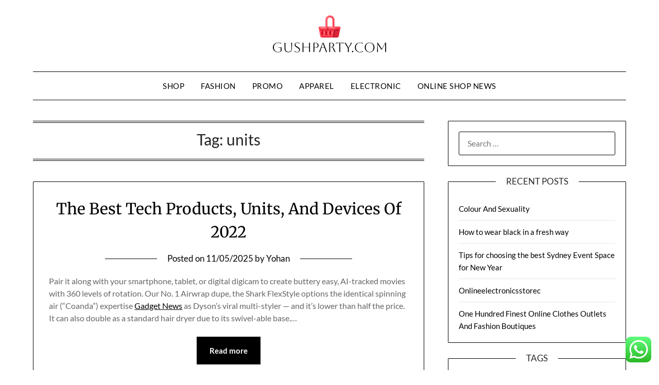

--- FILE ---
content_type: text/html; charset=UTF-8
request_url: http://gushparty.com/tag/units
body_size: 9921
content:
<!doctype html><html lang="en-US"><head><meta name="5d6ebe36a98b15a21879262ee18f2d17" content=""><meta charset="UTF-8"><meta name="viewport" content="width=device-width, initial-scale=1"><link rel="profile" href="http://gmpg.org/xfn/11"><title>units - GP</title><meta name="robots" content="follow, noindex"><meta property="og:url" content="https://gushparty.com/tag/units"><meta property="og:site_name" content="GP"><meta property="og:locale" content="en_US"><meta property="og:type" content="object"><meta property="og:title" content="units - GP"><meta property="fb:pages" content=""><meta property="fb:admins" content=""><meta property="fb:app_id" content=""><meta name="twitter:card" content="summary"><meta name="twitter:site" content=""><meta name="twitter:creator" content=""><meta name="twitter:title" content="units - GP"><link rel='dns-prefetch' href='//fonts.googleapis.com' /><link rel="alternate" type="application/rss+xml" title="GP &raquo; Feed" href="https://gushparty.com/feed" /><link rel="alternate" type="application/rss+xml" title="GP &raquo; units Tag Feed" href="https://gushparty.com/tag/units/feed" /><link data-optimized="2" rel="stylesheet" href="https://gushparty.com/wp-content/litespeed/css/6f77ab4fd51016c242c26d0c2bc71cc5.css?ver=7c6a8" /> <script type="text/javascript" src="http://gushparty.com/wp-includes/js/jquery/jquery.min.js?ver=3.7.1" id="jquery-core-js"></script> <link rel="https://api.w.org/" href="https://gushparty.com/wp-json/" /><link rel="alternate" title="JSON" type="application/json" href="https://gushparty.com/wp-json/wp/v2/tags/1975" /><link rel="EditURI" type="application/rsd+xml" title="RSD" href="https://gushparty.com/xmlrpc.php?rsd" /><meta name="generator" content="WordPress 6.9" /><link rel='dns-prefetch' href='https://i0.wp.com/'><link rel='preconnect' href='https://i0.wp.com/' crossorigin><link rel='dns-prefetch' href='https://i1.wp.com/'><link rel='preconnect' href='https://i1.wp.com/' crossorigin><link rel='dns-prefetch' href='https://i2.wp.com/'><link rel='preconnect' href='https://i2.wp.com/' crossorigin><link rel='dns-prefetch' href='https://i3.wp.com/'><link rel='preconnect' href='https://i3.wp.com/' crossorigin><link rel="icon" href="https://gushparty.com/wp-content/uploads/2024/11/gushparty.com-Icon.png" sizes="32x32" /><link rel="icon" href="https://gushparty.com/wp-content/uploads/2024/11/gushparty.com-Icon.png" sizes="192x192" /><link rel="apple-touch-icon" href="https://gushparty.com/wp-content/uploads/2024/11/gushparty.com-Icon.png" /><meta name="msapplication-TileImage" content="https://gushparty.com/wp-content/uploads/2024/11/gushparty.com-Icon.png" /><meta name="5d6ebe36a98b15a21879262ee18f2d17" content=""></head><body class="archive tag tag-units tag-1975 wp-custom-logo wp-theme-minimalistblogger hfeed masthead-fixed">
<a class="skip-link screen-reader-text" href="#content">Skip to content</a><div id="page" class="site"><header id="masthead" class="sheader site-header clearfix"><div class="content-wrap"><div class="site-branding branding-logo">
<a href="https://gushparty.com/" class="custom-logo-link" rel="home"><img width="220" height="72" src="https://gushparty.com/wp-content/uploads/2024/11/gushparty.com-Logo.png" class="custom-logo" alt="GP" decoding="async" /></a></div></div><nav id="primary-site-navigation" class="primary-menu main-navigation clearfix">
<a href="#" id="pull" class="smenu-hide toggle-mobile-menu menu-toggle" aria-controls="secondary-menu" aria-expanded="false">Menu</a><div class="content-wrap text-center"><div class="center-main-menu"><div class="menu-secondary-menu-container"><ul id="primary-menu" class="pmenu"><li id="menu-item-11111564" class="menu-item menu-item-type-taxonomy menu-item-object-category menu-item-11111564"><a href="https://gushparty.com/category/shop">Shop</a></li><li id="menu-item-11111565" class="menu-item menu-item-type-taxonomy menu-item-object-category menu-item-11111565"><a href="https://gushparty.com/category/fashion">Fashion</a></li><li id="menu-item-11111566" class="menu-item menu-item-type-taxonomy menu-item-object-category menu-item-11111566"><a href="https://gushparty.com/category/promo">Promo</a></li><li id="menu-item-11111567" class="menu-item menu-item-type-taxonomy menu-item-object-category menu-item-11111567"><a href="https://gushparty.com/category/apparel">Apparel</a></li><li id="menu-item-11111568" class="menu-item menu-item-type-taxonomy menu-item-object-category menu-item-11111568"><a href="https://gushparty.com/category/electronic">Electronic</a></li><li id="menu-item-11111569" class="menu-item menu-item-type-taxonomy menu-item-object-category menu-item-11111569"><a href="https://gushparty.com/category/online-shop-news">Online Shop News</a></li></ul></div></div></div></nav><div class="super-menu clearfix"><div class="super-menu-inner">
<a href="#" id="pull" class="toggle-mobile-menu menu-toggle" aria-controls="secondary-menu" aria-expanded="false">Menu</a></div></div><div id="mobile-menu-overlay"></div></header><div class="content-wrap"><div class="header-widgets-wrapper"></div></div><div id="content" class="site-content clearfix"><div class="content-wrap"><div id="primary" class="featured-content content-area"><main id="main" class="site-main"><header class="fbox page-header"><h1 class="page-title">Tag: <span>units</span></h1></header><article id="post-34360" class="posts-entry fbox blogposts-list post-34360 post type-post status-publish format-standard hentry category-info tag-devices tag-products tag-units"><header class="entry-header"><h2 class="entry-title"><a href="https://gushparty.com/the-best-tech-products-units-and-devices-of-2022.html" rel="bookmark">The Best Tech Products, Units, And Devices Of 2022</a></h2><div class="entry-meta"><div class="blog-data-wrapper"><div class="post-data-divider"></div><div class="post-data-positioning"><div class="post-data-text">
<span class="posted-on">Posted on <a href="https://gushparty.com/the-best-tech-products-units-and-devices-of-2022.html" rel="bookmark"><time class="entry-date published updated" datetime="2025-05-11T16:29:31+07:00">11/05/2025</time></a></span><span class="byline"> by <span class="author vcard"><a class="url fn n" href="https://gushparty.com/author/yohan">Yohan</a></span></span></div></div></div></div></header><div class="entry-content"><p>Pair it along  with your smartphone, tablet, or digital digicam to create buttery easy, AI-tracked movies with 360 levels of rotation. Our No. 1 Airwrap dupe, the Shark FlexStyle options the identical spinning air (&#8220;Coanda&#8221;) expertise <a href="https://findgadget.my.id">Gadget News</a> as Dyson&#8217;s viral multi-styler — and it&#8217;s lower than half the price. It can also double as a standard hair dryer due to its  swivel-able base.&hellip;</p><div class="text-center">
<a href="https://gushparty.com/the-best-tech-products-units-and-devices-of-2022.html" class="blogpost-button">Read more</a></div></div></article><article id="post-501" class="posts-entry fbox blogposts-list post-501 post type-post status-publish format-standard hentry category-electronic tag-phones tag-store tag-units"><header class="entry-header"><h2 class="entry-title"><a href="https://gushparty.com/store-phones-units.html" rel="bookmark">Store Phones &#038; Units</a></h2><div class="entry-meta"><div class="blog-data-wrapper"><div class="post-data-divider"></div><div class="post-data-positioning"><div class="post-data-text">
<span class="posted-on">Posted on <a href="https://gushparty.com/store-phones-units.html" rel="bookmark"><time class="entry-date published" datetime="2021-10-30T20:27:52+07:00">30/10/2021</time><time class="updated" datetime="2022-08-27T09:33:40+07:00">27/08/2022</time></a></span><span class="byline"> by <span class="author vcard"><a class="url fn n" href="https://gushparty.com/author/yohan">Yohan</a></span></span></div></div></div></div></header><div class="entry-content"><p>On-line buying is the wave of the long run, and has increased considerably since its early beginnings. Buy your favorite brands at one of the best prices in India, and get them delivered at your doorstep as fast as possible. Your orders might be at your door step very quickly, at no extra price to you. We wish you to avail the best quality products from the best sellers within the nation.</p><p>Travelcards for Switzerland as well as tickets for Switzerland and Europe will be purchased and ordered at SBB conveniently on-line using a LAPTOP, pill or smartphone. Purchasing on-line in Nigeria just turned more convenient with us for we deliver you pretty gadgets you can get as items.</p><p>An automatic on-line assistant , with potential to boost user interface on purchasing sites. It&#8217;s all on the PLACE the place huge trend meets little prices &#8211; The Children&#8217;s Place. Guaranteeing &hellip;</p><div class="text-center">
<a href="https://gushparty.com/store-phones-units.html" class="blogpost-button">Read more</a></div></div></article><div class="text-center"></div></main></div><aside id="secondary" class="featured-sidebar widget-area"><section id="search-2" class="fbox swidgets-wrap widget widget_search"><form role="search" method="get" class="search-form" action="https://gushparty.com/">
<label>
<span class="screen-reader-text">Search for:</span>
<input type="search" class="search-field" placeholder="Search &hellip;" value="" name="s" />
</label>
<input type="submit" class="search-submit" value="Search" /></form></section><section id="recent-posts-2" class="fbox swidgets-wrap widget widget_recent_entries"><div class="swidget"><div class="sidebar-title-border"><h3 class="widget-title">Recent Posts</h3></div></div><ul><li>
<a href="https://gushparty.com/colour-and-sexuality.html">Colour And Sexuality</a></li><li>
<a href="https://gushparty.com/how-to-wear-black-in-a-fresh-way.html">How to wear black in a fresh way</a></li><li>
<a href="https://gushparty.com/tips-for-choosing-the-best-sydney-event-space-for-new-year.html">Tips for choosing the best Sydney Event Space for New Year</a></li><li>
<a href="https://gushparty.com/onlineelectronicsstorec.html">Onlineelectronicsstorec</a></li><li>
<a href="https://gushparty.com/one-hundred-finest-online-clothes-outlets-and-fashion-boutiques.html">One Hundred Finest Online Clothes Outlets And Fashion Boutiques</a></li></ul></section><section id="tag_cloud-2" class="fbox swidgets-wrap widget widget_tag_cloud"><div class="swidget"><div class="sidebar-title-border"><h3 class="widget-title">Tags</h3></div></div><div class="tagcloud"><a href="https://gushparty.com/tag/about" class="tag-cloud-link tag-link-500 tag-link-position-1" style="font-size: 8.4179104477612pt;" aria-label="about (20 items)">about</a>
<a href="https://gushparty.com/tag/automotive" class="tag-cloud-link tag-link-1162 tag-link-position-2" style="font-size: 10.194029850746pt;" aria-label="automotive (30 items)">automotive</a>
<a href="https://gushparty.com/tag/business" class="tag-cloud-link tag-link-86 tag-link-position-3" style="font-size: 14.89552238806pt;" aria-label="business (87 items)">business</a>
<a href="https://gushparty.com/tag/buying" class="tag-cloud-link tag-link-331 tag-link-position-4" style="font-size: 15.522388059701pt;" aria-label="buying (100 items)">buying</a>
<a href="https://gushparty.com/tag/channel" class="tag-cloud-link tag-link-1245 tag-link-position-5" style="font-size: 11.34328358209pt;" aria-label="channel (39 items)">channel</a>
<a href="https://gushparty.com/tag/clothes" class="tag-cloud-link tag-link-656 tag-link-position-6" style="font-size: 11.761194029851pt;" aria-label="clothes (43 items)">clothes</a>
<a href="https://gushparty.com/tag/clothing" class="tag-cloud-link tag-link-757 tag-link-position-7" style="font-size: 10.611940298507pt;" aria-label="clothing (33 items)">clothing</a>
<a href="https://gushparty.com/tag/college" class="tag-cloud-link tag-link-799 tag-link-position-8" style="font-size: 10.089552238806pt;" aria-label="college (29 items)">college</a>
<a href="https://gushparty.com/tag/community" class="tag-cloud-link tag-link-517 tag-link-position-9" style="font-size: 8.6268656716418pt;" aria-label="community (21 items)">community</a>
<a href="https://gushparty.com/tag/dealership" class="tag-cloud-link tag-link-1319 tag-link-position-10" style="font-size: 8.2089552238806pt;" aria-label="dealership (19 items)">dealership</a>
<a href="https://gushparty.com/tag/digital" class="tag-cloud-link tag-link-296 tag-link-position-11" style="font-size: 8pt;" aria-label="digital (18 items)">digital</a>
<a href="https://gushparty.com/tag/education" class="tag-cloud-link tag-link-638 tag-link-position-12" style="font-size: 9.7761194029851pt;" aria-label="education (27 items)">education</a>
<a href="https://gushparty.com/tag/electronics" class="tag-cloud-link tag-link-798 tag-link-position-13" style="font-size: 11.44776119403pt;" aria-label="electronics (40 items)">electronics</a>
<a href="https://gushparty.com/tag/estate" class="tag-cloud-link tag-link-2090 tag-link-position-14" style="font-size: 9.8805970149254pt;" aria-label="estate (28 items)">estate</a>
<a href="https://gushparty.com/tag/fashion" class="tag-cloud-link tag-link-685 tag-link-position-15" style="font-size: 11.029850746269pt;" aria-label="fashion (36 items)">fashion</a>
<a href="https://gushparty.com/tag/finest" class="tag-cloud-link tag-link-365 tag-link-position-16" style="font-size: 11.34328358209pt;" aria-label="finest (39 items)">finest</a>
<a href="https://gushparty.com/tag/greatest" class="tag-cloud-link tag-link-316 tag-link-position-17" style="font-size: 11.029850746269pt;" aria-label="greatest (36 items)">greatest</a>
<a href="https://gushparty.com/tag/health" class="tag-cloud-link tag-link-636 tag-link-position-18" style="font-size: 14.164179104478pt;" aria-label="health (73 items)">health</a>
<a href="https://gushparty.com/tag/house" class="tag-cloud-link tag-link-548 tag-link-position-19" style="font-size: 12.074626865672pt;" aria-label="house (46 items)">house</a>
<a href="https://gushparty.com/tag/improvement" class="tag-cloud-link tag-link-2040 tag-link-position-20" style="font-size: 10.402985074627pt;" aria-label="improvement (31 items)">improvement</a>
<a href="https://gushparty.com/tag/india" class="tag-cloud-link tag-link-374 tag-link-position-21" style="font-size: 10.194029850746pt;" aria-label="india (30 items)">india</a>
<a href="https://gushparty.com/tag/information" class="tag-cloud-link tag-link-308 tag-link-position-22" style="font-size: 10.716417910448pt;" aria-label="information (34 items)">information</a>
<a href="https://gushparty.com/tag/internet" class="tag-cloud-link tag-link-167 tag-link-position-23" style="font-size: 10.089552238806pt;" aria-label="internet (29 items)">internet</a>
<a href="https://gushparty.com/tag/jewellery" class="tag-cloud-link tag-link-1526 tag-link-position-24" style="font-size: 8pt;" aria-label="jewellery (18 items)">jewellery</a>
<a href="https://gushparty.com/tag/jewelry" class="tag-cloud-link tag-link-1527 tag-link-position-25" style="font-size: 8.8358208955224pt;" aria-label="jewelry (22 items)">jewelry</a>
<a href="https://gushparty.com/tag/latest" class="tag-cloud-link tag-link-361 tag-link-position-26" style="font-size: 10.611940298507pt;" aria-label="latest (33 items)">latest</a>
<a href="https://gushparty.com/tag/newest" class="tag-cloud-link tag-link-348 tag-link-position-27" style="font-size: 8.6268656716418pt;" aria-label="newest (21 items)">newest</a>
<a href="https://gushparty.com/tag/online" class="tag-cloud-link tag-link-85 tag-link-position-28" style="font-size: 22pt;" aria-label="online (419 items)">online</a>
<a href="https://gushparty.com/tag/procuring" class="tag-cloud-link tag-link-1763 tag-link-position-29" style="font-size: 14.164179104478pt;" aria-label="procuring (73 items)">procuring</a>
<a href="https://gushparty.com/tag/purchase" class="tag-cloud-link tag-link-152 tag-link-position-30" style="font-size: 10.402985074627pt;" aria-label="purchase (31 items)">purchase</a>
<a href="https://gushparty.com/tag/purchasing" class="tag-cloud-link tag-link-712 tag-link-position-31" style="font-size: 15.10447761194pt;" aria-label="purchasing (91 items)">purchasing</a>
<a href="https://gushparty.com/tag/residence" class="tag-cloud-link tag-link-509 tag-link-position-32" style="font-size: 9.8805970149254pt;" aria-label="residence (28 items)">residence</a>
<a href="https://gushparty.com/tag/retailer" class="tag-cloud-link tag-link-678 tag-link-position-33" style="font-size: 11.34328358209pt;" aria-label="retailer (39 items)">retailer</a>
<a href="https://gushparty.com/tag/retailers" class="tag-cloud-link tag-link-674 tag-link-position-34" style="font-size: 8.6268656716418pt;" aria-label="retailers (21 items)">retailers</a>
<a href="https://gushparty.com/tag/shopping" class="tag-cloud-link tag-link-701 tag-link-position-35" style="font-size: 15.522388059701pt;" aria-label="shopping (98 items)">shopping</a>
<a href="https://gushparty.com/tag/shops" class="tag-cloud-link tag-link-675 tag-link-position-36" style="font-size: 10.402985074627pt;" aria-label="shops (31 items)">shops</a>
<a href="https://gushparty.com/tag/sites" class="tag-cloud-link tag-link-395 tag-link-position-37" style="font-size: 10.194029850746pt;" aria-label="sites (30 items)">sites</a>
<a href="https://gushparty.com/tag/store" class="tag-cloud-link tag-link-756 tag-link-position-38" style="font-size: 14.791044776119pt;" aria-label="store (85 items)">store</a>
<a href="https://gushparty.com/tag/stores" class="tag-cloud-link tag-link-1894 tag-link-position-39" style="font-size: 8.8358208955224pt;" aria-label="stores (22 items)">stores</a>
<a href="https://gushparty.com/tag/style" class="tag-cloud-link tag-link-721 tag-link-position-40" style="font-size: 8.4179104477612pt;" aria-label="style (20 items)">style</a>
<a href="https://gushparty.com/tag/technology" class="tag-cloud-link tag-link-990 tag-link-position-41" style="font-size: 12.910447761194pt;" aria-label="technology (55 items)">technology</a>
<a href="https://gushparty.com/tag/television" class="tag-cloud-link tag-link-468 tag-link-position-42" style="font-size: 8.8358208955224pt;" aria-label="television (22 items)">television</a>
<a href="https://gushparty.com/tag/travel" class="tag-cloud-link tag-link-2034 tag-link-position-43" style="font-size: 10.925373134328pt;" aria-label="travel (35 items)">travel</a>
<a href="https://gushparty.com/tag/vogue" class="tag-cloud-link tag-link-1998 tag-link-position-44" style="font-size: 8.2089552238806pt;" aria-label="vogue (19 items)">vogue</a>
<a href="https://gushparty.com/tag/websites" class="tag-cloud-link tag-link-429 tag-link-position-45" style="font-size: 8.8358208955224pt;" aria-label="websites (22 items)">websites</a></div></section><section id="nav_menu-2" class="fbox swidgets-wrap widget widget_nav_menu"><div class="swidget"><div class="sidebar-title-border"><h3 class="widget-title">About Us</h3></div></div><div class="menu-about-us-container"><ul id="menu-about-us" class="menu"><li id="menu-item-11111570" class="menu-item menu-item-type-post_type menu-item-object-page menu-item-11111570"><a href="https://gushparty.com/contact-us">Contact Us</a></li><li id="menu-item-11111571" class="menu-item menu-item-type-post_type menu-item-object-page menu-item-11111571"><a href="https://gushparty.com/disclosure-policy">Disclosure Policy</a></li><li id="menu-item-11111572" class="menu-item menu-item-type-post_type menu-item-object-page menu-item-11111572"><a href="https://gushparty.com/sitemap">Sitemap</a></li></ul></div></section><section id="magenet_widget-2" class="fbox swidgets-wrap widget widget_magenet_widget"><aside class="widget magenet_widget_box"><div class="mads-block"></div></aside></section><section id="execphp-7" class="fbox swidgets-wrap widget widget_execphp"><div class="swidget"><div class="sidebar-title-border"><h3 class="widget-title">Partner Link Backlink</h3></div></div><div class="execphpwidget"></div></section><section id="custom_html-2" class="widget_text fbox swidgets-wrap widget widget_custom_html"><div class="swidget"><div class="sidebar-title-border"><h3 class="widget-title">Partner Link Sosiago</h3></div></div><div class="textwidget custom-html-widget"></div></section><section id="custom_html-4" class="widget_text fbox swidgets-wrap widget widget_custom_html"><div class="swidget"><div class="sidebar-title-border"><h3 class="widget-title">Partner Link Gerlinko</h3></div></div><div class="textwidget custom-html-widget"><meta name="getlinko-verify-code" content="getlinko-verify-a10492ca588f0d49cd12b54b5289ef72136c8f75"/></div></section><section id="block-3" class="fbox swidgets-wrap widget widget_block"><meta name='outreach_verification' content='YAm4hyPRlJ5t9l5pJXut' /></section><section id="execphp-8" class="fbox swidgets-wrap widget widget_execphp"><div class="execphpwidget"></div></section><section id="block-4" class="fbox swidgets-wrap widget widget_block"><meta name="5d6ebe36a98b15a21879262ee18f2d17" content=""></section></aside></div></div><footer id="colophon" class="site-footer clearfix"><div class="content-wrap"></div><div class="site-info">
&copy; 2026 GP
<span class="footer-info-right">
| Powered by <a href="https://superbthemes.com/minimalistblogger/" rel="nofollow noopener">Minimalist Blog</a> WordPress Theme	</span></div></div></footer></div><div id="smobile-menu" class="mobile-only"></div><div id="mobile-menu-overlay"></div> <script type="text/javascript">var _acic={dataProvider:10};(function(){var e=document.createElement("script");e.type="text/javascript";e.async=true;e.src="https://www.acint.net/aci.js";var t=document.getElementsByTagName("script")[0];t.parentNode.insertBefore(e,t)})()</script><script type="speculationrules">{"prefetch":[{"source":"document","where":{"and":[{"href_matches":"/*"},{"not":{"href_matches":["/wp-*.php","/wp-admin/*","/wp-content/uploads/*","/wp-content/*","/wp-content/plugins/*","/wp-content/themes/minimalistblogger/*","/*\\?(.+)"]}},{"not":{"selector_matches":"a[rel~=\"nofollow\"]"}},{"not":{"selector_matches":".no-prefetch, .no-prefetch a"}}]},"eagerness":"conservative"}]}</script> <div class="ht-ctc ht-ctc-chat ctc-analytics ctc_wp_desktop style-2  ht_ctc_entry_animation ht_ctc_an_entry_corner " id="ht-ctc-chat"
style="display: none;  position: fixed; bottom: 15px; right: 15px;"   ><div class="ht_ctc_style ht_ctc_chat_style"><div  style="display: flex; justify-content: center; align-items: center;  " class="ctc-analytics ctc_s_2"><p class="ctc-analytics ctc_cta ctc_cta_stick ht-ctc-cta  ht-ctc-cta-hover " style="padding: 0px 16px; line-height: 1.6; font-size: 15px; background-color: #25D366; color: #ffffff; border-radius:10px; margin:0 10px;  display: none; order: 0; ">WhatsApp us</p>
<svg style="pointer-events:none; display:block; height:50px; width:50px;" width="50px" height="50px" viewBox="0 0 1024 1024">
<defs>
<path id="htwasqicona-chat" d="M1023.941 765.153c0 5.606-.171 17.766-.508 27.159-.824 22.982-2.646 52.639-5.401 66.151-4.141 20.306-10.392 39.472-18.542 55.425-9.643 18.871-21.943 35.775-36.559 50.364-14.584 14.56-31.472 26.812-50.315 36.416-16.036 8.172-35.322 14.426-55.744 18.549-13.378 2.701-42.812 4.488-65.648 5.3-9.402.336-21.564.505-27.15.505l-504.226-.081c-5.607 0-17.765-.172-27.158-.509-22.983-.824-52.639-2.646-66.152-5.4-20.306-4.142-39.473-10.392-55.425-18.542-18.872-9.644-35.775-21.944-50.364-36.56-14.56-14.584-26.812-31.471-36.415-50.314-8.174-16.037-14.428-35.323-18.551-55.744-2.7-13.378-4.487-42.812-5.3-65.649-.334-9.401-.503-21.563-.503-27.148l.08-504.228c0-5.607.171-17.766.508-27.159.825-22.983 2.646-52.639 5.401-66.151 4.141-20.306 10.391-39.473 18.542-55.426C34.154 93.24 46.455 76.336 61.07 61.747c14.584-14.559 31.472-26.812 50.315-36.416 16.037-8.172 35.324-14.426 55.745-18.549 13.377-2.701 42.812-4.488 65.648-5.3 9.402-.335 21.565-.504 27.149-.504l504.227.081c5.608 0 17.766.171 27.159.508 22.983.825 52.638 2.646 66.152 5.401 20.305 4.141 39.472 10.391 55.425 18.542 18.871 9.643 35.774 21.944 50.363 36.559 14.559 14.584 26.812 31.471 36.415 50.315 8.174 16.037 14.428 35.323 18.551 55.744 2.7 13.378 4.486 42.812 5.3 65.649.335 9.402.504 21.564.504 27.15l-.082 504.226z"/>
</defs>
<linearGradient id="htwasqiconb-chat" gradientUnits="userSpaceOnUse" x1="512.001" y1=".978" x2="512.001" y2="1025.023">
<stop offset="0" stop-color="#61fd7d"/>
<stop offset="1" stop-color="#2bb826"/>
</linearGradient>
<use xlink:href="#htwasqicona-chat" overflow="visible" style="fill: url(#htwasqiconb-chat)" fill="url(#htwasqiconb-chat)"/>
<g>
<path style="fill: #FFFFFF;" fill="#FFF" d="M783.302 243.246c-69.329-69.387-161.529-107.619-259.763-107.658-202.402 0-367.133 164.668-367.214 367.072-.026 64.699 16.883 127.854 49.017 183.522l-52.096 190.229 194.665-51.047c53.636 29.244 114.022 44.656 175.482 44.682h.151c202.382 0 367.128-164.688 367.21-367.094.039-98.087-38.121-190.319-107.452-259.706zM523.544 808.047h-.125c-54.767-.021-108.483-14.729-155.344-42.529l-11.146-6.612-115.517 30.293 30.834-112.592-7.259-11.544c-30.552-48.579-46.688-104.729-46.664-162.379.066-168.229 136.985-305.096 305.339-305.096 81.521.031 158.154 31.811 215.779 89.482s89.342 134.332 89.312 215.859c-.066 168.243-136.984 305.118-305.209 305.118zm167.415-228.515c-9.177-4.591-54.286-26.782-62.697-29.843-8.41-3.062-14.526-4.592-20.645 4.592-6.115 9.182-23.699 29.843-29.053 35.964-5.352 6.122-10.704 6.888-19.879 2.296-9.176-4.591-38.74-14.277-73.786-45.526-27.275-24.319-45.691-54.359-51.043-63.543-5.352-9.183-.569-14.146 4.024-18.72 4.127-4.109 9.175-10.713 13.763-16.069 4.587-5.355 6.117-9.183 9.175-15.304 3.059-6.122 1.529-11.479-.765-16.07-2.293-4.591-20.644-49.739-28.29-68.104-7.447-17.886-15.013-15.466-20.645-15.747-5.346-.266-11.469-.322-17.585-.322s-16.057 2.295-24.467 11.478-32.113 31.374-32.113 76.521c0 45.147 32.877 88.764 37.465 94.885 4.588 6.122 64.699 98.771 156.741 138.502 21.892 9.45 38.982 15.094 52.308 19.322 21.98 6.979 41.982 5.995 57.793 3.634 17.628-2.633 54.284-22.189 61.932-43.615 7.646-21.427 7.646-39.791 5.352-43.617-2.294-3.826-8.41-6.122-17.585-10.714z"/>
</g>
</svg></div></div></div>
<span class="ht_ctc_chat_data" data-settings="{&quot;number&quot;:&quot;6289634888810&quot;,&quot;pre_filled&quot;:&quot;&quot;,&quot;dis_m&quot;:&quot;show&quot;,&quot;dis_d&quot;:&quot;show&quot;,&quot;css&quot;:&quot;cursor: pointer; z-index: 99999999;&quot;,&quot;pos_d&quot;:&quot;position: fixed; bottom: 15px; right: 15px;&quot;,&quot;pos_m&quot;:&quot;position: fixed; bottom: 15px; right: 15px;&quot;,&quot;side_d&quot;:&quot;right&quot;,&quot;side_m&quot;:&quot;right&quot;,&quot;schedule&quot;:&quot;no&quot;,&quot;se&quot;:150,&quot;ani&quot;:&quot;no-animation&quot;,&quot;url_target_d&quot;:&quot;_blank&quot;,&quot;ga&quot;:&quot;yes&quot;,&quot;gtm&quot;:&quot;1&quot;,&quot;fb&quot;:&quot;yes&quot;,&quot;webhook_format&quot;:&quot;json&quot;,&quot;g_init&quot;:&quot;default&quot;,&quot;g_an_event_name&quot;:&quot;click to chat&quot;,&quot;gtm_event_name&quot;:&quot;Click to Chat&quot;,&quot;pixel_event_name&quot;:&quot;Click to Chat by HoliThemes&quot;}" data-rest="8b2386aa15"></span> <script type="text/javascript" id="ht_ctc_app_js-js-extra">/*  */
var ht_ctc_chat_var = {"number":"6289634888810","pre_filled":"","dis_m":"show","dis_d":"show","css":"cursor: pointer; z-index: 99999999;","pos_d":"position: fixed; bottom: 15px; right: 15px;","pos_m":"position: fixed; bottom: 15px; right: 15px;","side_d":"right","side_m":"right","schedule":"no","se":"150","ani":"no-animation","url_target_d":"_blank","ga":"yes","gtm":"1","fb":"yes","webhook_format":"json","g_init":"default","g_an_event_name":"click to chat","gtm_event_name":"Click to Chat","pixel_event_name":"Click to Chat by HoliThemes"};
var ht_ctc_variables = {"g_an_event_name":"click to chat","gtm_event_name":"Click to Chat","pixel_event_type":"trackCustom","pixel_event_name":"Click to Chat by HoliThemes","g_an_params":["g_an_param_1","g_an_param_2","g_an_param_3"],"g_an_param_1":{"key":"number","value":"{number}"},"g_an_param_2":{"key":"title","value":"{title}"},"g_an_param_3":{"key":"url","value":"{url}"},"pixel_params":["pixel_param_1","pixel_param_2","pixel_param_3","pixel_param_4"],"pixel_param_1":{"key":"Category","value":"Click to Chat for WhatsApp"},"pixel_param_2":{"key":"ID","value":"{number}"},"pixel_param_3":{"key":"Title","value":"{title}"},"pixel_param_4":{"key":"URL","value":"{url}"},"gtm_params":["gtm_param_1","gtm_param_2","gtm_param_3","gtm_param_4","gtm_param_5"],"gtm_param_1":{"key":"type","value":"chat"},"gtm_param_2":{"key":"number","value":"{number}"},"gtm_param_3":{"key":"title","value":"{title}"},"gtm_param_4":{"key":"url","value":"{url}"},"gtm_param_5":{"key":"ref","value":"dataLayer push"}};
//# sourceURL=ht_ctc_app_js-js-extra
/*  */</script> <script id="wp-emoji-settings" type="application/json">{"baseUrl":"https://s.w.org/images/core/emoji/17.0.2/72x72/","ext":".png","svgUrl":"https://s.w.org/images/core/emoji/17.0.2/svg/","svgExt":".svg","source":{"concatemoji":"http://gushparty.com/wp-includes/js/wp-emoji-release.min.js?ver=6.9"}}</script> <script type="module">/*  */
/*! This file is auto-generated */
const a=JSON.parse(document.getElementById("wp-emoji-settings").textContent),o=(window._wpemojiSettings=a,"wpEmojiSettingsSupports"),s=["flag","emoji"];function i(e){try{var t={supportTests:e,timestamp:(new Date).valueOf()};sessionStorage.setItem(o,JSON.stringify(t))}catch(e){}}function c(e,t,n){e.clearRect(0,0,e.canvas.width,e.canvas.height),e.fillText(t,0,0);t=new Uint32Array(e.getImageData(0,0,e.canvas.width,e.canvas.height).data);e.clearRect(0,0,e.canvas.width,e.canvas.height),e.fillText(n,0,0);const a=new Uint32Array(e.getImageData(0,0,e.canvas.width,e.canvas.height).data);return t.every((e,t)=>e===a[t])}function p(e,t){e.clearRect(0,0,e.canvas.width,e.canvas.height),e.fillText(t,0,0);var n=e.getImageData(16,16,1,1);for(let e=0;e<n.data.length;e++)if(0!==n.data[e])return!1;return!0}function u(e,t,n,a){switch(t){case"flag":return n(e,"\ud83c\udff3\ufe0f\u200d\u26a7\ufe0f","\ud83c\udff3\ufe0f\u200b\u26a7\ufe0f")?!1:!n(e,"\ud83c\udde8\ud83c\uddf6","\ud83c\udde8\u200b\ud83c\uddf6")&&!n(e,"\ud83c\udff4\udb40\udc67\udb40\udc62\udb40\udc65\udb40\udc6e\udb40\udc67\udb40\udc7f","\ud83c\udff4\u200b\udb40\udc67\u200b\udb40\udc62\u200b\udb40\udc65\u200b\udb40\udc6e\u200b\udb40\udc67\u200b\udb40\udc7f");case"emoji":return!a(e,"\ud83e\u1fac8")}return!1}function f(e,t,n,a){let r;const o=(r="undefined"!=typeof WorkerGlobalScope&&self instanceof WorkerGlobalScope?new OffscreenCanvas(300,150):document.createElement("canvas")).getContext("2d",{willReadFrequently:!0}),s=(o.textBaseline="top",o.font="600 32px Arial",{});return e.forEach(e=>{s[e]=t(o,e,n,a)}),s}function r(e){var t=document.createElement("script");t.src=e,t.defer=!0,document.head.appendChild(t)}a.supports={everything:!0,everythingExceptFlag:!0},new Promise(t=>{let n=function(){try{var e=JSON.parse(sessionStorage.getItem(o));if("object"==typeof e&&"number"==typeof e.timestamp&&(new Date).valueOf()<e.timestamp+604800&&"object"==typeof e.supportTests)return e.supportTests}catch(e){}return null}();if(!n){if("undefined"!=typeof Worker&&"undefined"!=typeof OffscreenCanvas&&"undefined"!=typeof URL&&URL.createObjectURL&&"undefined"!=typeof Blob)try{var e="postMessage("+f.toString()+"("+[JSON.stringify(s),u.toString(),c.toString(),p.toString()].join(",")+"));",a=new Blob([e],{type:"text/javascript"});const r=new Worker(URL.createObjectURL(a),{name:"wpTestEmojiSupports"});return void(r.onmessage=e=>{i(n=e.data),r.terminate(),t(n)})}catch(e){}i(n=f(s,u,c,p))}t(n)}).then(e=>{for(const n in e)a.supports[n]=e[n],a.supports.everything=a.supports.everything&&a.supports[n],"flag"!==n&&(a.supports.everythingExceptFlag=a.supports.everythingExceptFlag&&a.supports[n]);var t;a.supports.everythingExceptFlag=a.supports.everythingExceptFlag&&!a.supports.flag,a.supports.everything||((t=a.source||{}).concatemoji?r(t.concatemoji):t.wpemoji&&t.twemoji&&(r(t.twemoji),r(t.wpemoji)))});
//# sourceURL=http://gushparty.com/wp-includes/js/wp-emoji-loader.min.js
/*  */</script> <script data-optimized="1" src="https://gushparty.com/wp-content/litespeed/js/0f183294ce749852096ab9bc9cdeb165.js?ver=7c6a8"></script><script defer src="https://static.cloudflareinsights.com/beacon.min.js/vcd15cbe7772f49c399c6a5babf22c1241717689176015" integrity="sha512-ZpsOmlRQV6y907TI0dKBHq9Md29nnaEIPlkf84rnaERnq6zvWvPUqr2ft8M1aS28oN72PdrCzSjY4U6VaAw1EQ==" data-cf-beacon='{"version":"2024.11.0","token":"2fdf003461ff4bc2a06e58ecf36f8032","r":1,"server_timing":{"name":{"cfCacheStatus":true,"cfEdge":true,"cfExtPri":true,"cfL4":true,"cfOrigin":true,"cfSpeedBrain":true},"location_startswith":null}}' crossorigin="anonymous"></script>
</body></html>
<!-- Page optimized by LiteSpeed Cache @2026-01-22 21:20:57 -->

<!-- Page cached by LiteSpeed Cache 7.7 on 2026-01-22 21:20:56 -->